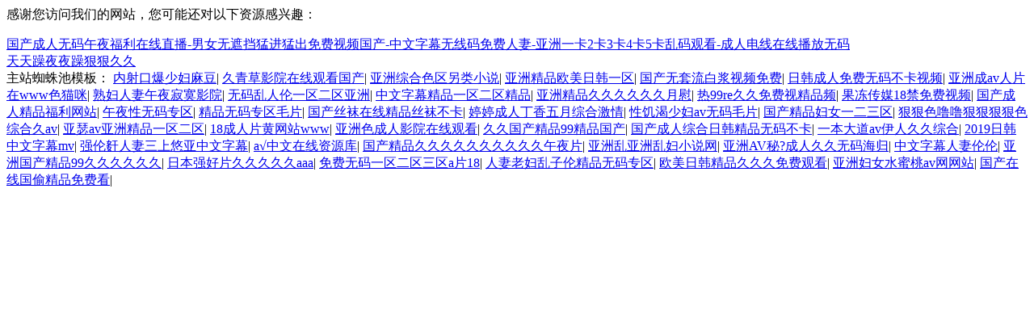

--- FILE ---
content_type: text/html
request_url: http://www.csxfmj.com/acff/ukayzz3a.html
body_size: 1687
content:
<footer>
<div class="friendship-link">
<p>��л���������ǵ���վ�������ܻ���������Դ����Ȥ��</p>
<a href="http://www.csxfmj.com/" title="&#22269;&#20135;&#25104;&#20154;&#26080;&#30721;&#21320;&#22812;&#31119;&#21033;&#22312;&#32447;&#30452;&#25773;&#45;&#30007;&#22899;&#26080;&#36974;&#25377;&#29467;&#36827;&#29467;&#20986;&#20813;&#36153;&#35270;&#39057;&#22269;&#20135;&#45;&#20013;&#25991;&#23383;&#24149;&#26080;&#32447;&#30721;&#20813;&#36153;&#20154;&#22971;&#45;&#20122;&#27954;&#19968;&#21345;&#50;&#21345;&#51;&#21345;&#52;&#21345;&#53;&#21345;&#20081;&#30721;&#35266;&#30475;&#45;&#25104;&#20154;&#30005;&#32447;&#22312;&#32447;&#25773;&#25918;&#26080;&#30721;">&#22269;&#20135;&#25104;&#20154;&#26080;&#30721;&#21320;&#22812;&#31119;&#21033;&#22312;&#32447;&#30452;&#25773;&#45;&#30007;&#22899;&#26080;&#36974;&#25377;&#29467;&#36827;&#29467;&#20986;&#20813;&#36153;&#35270;&#39057;&#22269;&#20135;&#45;&#20013;&#25991;&#23383;&#24149;&#26080;&#32447;&#30721;&#20813;&#36153;&#20154;&#22971;&#45;&#20122;&#27954;&#19968;&#21345;&#50;&#21345;&#51;&#21345;&#52;&#21345;&#53;&#21345;&#20081;&#30721;&#35266;&#30475;&#45;&#25104;&#20154;&#30005;&#32447;&#22312;&#32447;&#25773;&#25918;&#26080;&#30721;</a>

<div class="friend-links">

<a href="http://csxfmj.com/">������ҹҹ��ݺݾþ�</a>

</div>
</div>

</footer>

��վ֩���ģ�壺
<a href="http://itisf41.com" target="_blank">����ڱ��ٸ��鶹</a>|
<a href="http://sycysp.com" target="_blank">�����ӰԺ���߹ۿ�����</a>|
<a href="http://linghangbox.com" target="_blank">�����ۺ�ɫ������С˵</a>|
<a href="http://hpjfr.com" target="_blank">���޾�Ʒŷ���պ�һ��</a>|
<a href="http://asiagz.com" target="_blank">�����������׽���Ƶ���</a>|
<a href="http://kvk168.com" target="_blank">�պ�����������벻����Ƶ</a>|
<a href="http://libinwudao.com" target="_blank">���޳�av��Ƭ��wwwɫè��</a>|
<a href="http://ts-wzjs.com" target="_blank">�츾������ҹ��įӰԺ</a>|
<a href="http://dqcpxh.com" target="_blank">����������һ����������</a>|
<a href="http://abl888.com" target="_blank">������Ļ��Ʒһ��������Ʒ</a>|
<a href="http://zzsxbj.com" target="_blank">���޾�Ʒ�þþþþþ���ο</a>|
<a href="http://chloly.com" target="_blank">��99re�þ�����Ӿ�ƷƵ</a>|
<a href="http://ifun99.com" target="_blank">������ý18�������Ƶ</a>|
<a href="http://sxsyjc.com" target="_blank">�������˾�Ʒ������վ</a>|
<a href="http://pylxx.com" target="_blank">��ҹ������ר��</a>|
<a href="http://yxbsd.com" target="_blank">��Ʒ����ר��ëƬ</a>|
<a href="http://ftmm168.com" target="_blank">����˿�����߾�Ʒ˿�಻��</a>|
<a href="http://cloudjiasu.com" target="_blank">���ó��˶��������ۺϼ���</a>|
<a href="http://lcczwz.com" target="_blank">�Լ����ٸ�av����ëƬ</a>|
<a href="http://sdwfdjy.com" target="_blank">������Ʒ��Ůһ������</a>|
<a href="http://qianruntool.com" target="_blank">�ݺ�ɫ����ݺݺݺ�ɫ�ۺϾ�av</a>|
<a href="http://uottawa-china.com" target="_blank">��ɪav���޾�Ʒһ������</a>|
<a href="http://yong-xiong.com" target="_blank">18����Ƭ����վwww</a>|
<a href="http://zywhtc.com" target="_blank">����ɫ����ӰԺ���߹ۿ�</a>|
<a href="http://kima168.com" target="_blank">�þù�����Ʒ99��Ʒ����</a>|
<a href="http://123shizhen.com" target="_blank">���������ۺ��պ���Ʒ���벻��</a>|
<a href="http://marsworking.com" target="_blank">һ�����av���˾þ��ۺ�</a>|
<a href="http://vfdbq.com" target="_blank">2019�պ�������Ļmv</a>|
<a href="http://sshx88.com" target="_blank">ǿ�׊�������������������Ļ</a>|
<a href="http://sh-kjgm.com" target="_blank">�ѡ�����������Դ��</a>|
<a href="http://3s-china.com" target="_blank">������Ʒ�þþþþþþþþþ���ҹƬ</a>|
<a href="http://dgqw168.com" target="_blank">�����������Ҹ�С˵��</a>|
<a href="http://lwqsjzsysc.com" target="_blank">����AV��?���˾þ����뺣��</a>|
<a href="http://pzsdw.com" target="_blank">������Ļ��������</a>|
<a href="http://ktaob.com" target="_blank">���޹�����Ʒ99�þþþþþ�</a>|
<a href="http://qswhotel.com" target="_blank">�ձ�ǿ��Ƭ�þþþþ�aaa</a>|
<a href="http://eetouch.com" target="_blank">�������һ����������aƬ18</a>|
<a href="http://fjqslaw.com" target="_blank">�����ϸ������׾�Ʒ����ר��</a>|
<a href="http://jxzwm.com" target="_blank">ŷ���պ���Ʒ�þþ���ѹۿ�</a>|
<a href="http://fitnessop.com" target="_blank">���޸�Ůˮ����av����վ</a>|
<a href="http://shbxhome.com" target="_blank">�������߹�͵��Ʒ��ѿ�</a>|
<script>
(function(){
    var bp = document.createElement('script');
    var curProtocol = window.location.protocol.split(':')[0];
    if (curProtocol === 'https') {
        bp.src = 'https://zz.bdstatic.com/linksubmit/push.js';
    }
    else {
        bp.src = 'http://push.zhanzhang.baidu.com/push.js';
    }
    var s = document.getElementsByTagName("script")[0];
    s.parentNode.insertBefore(bp, s);
})();
</script>
</body>